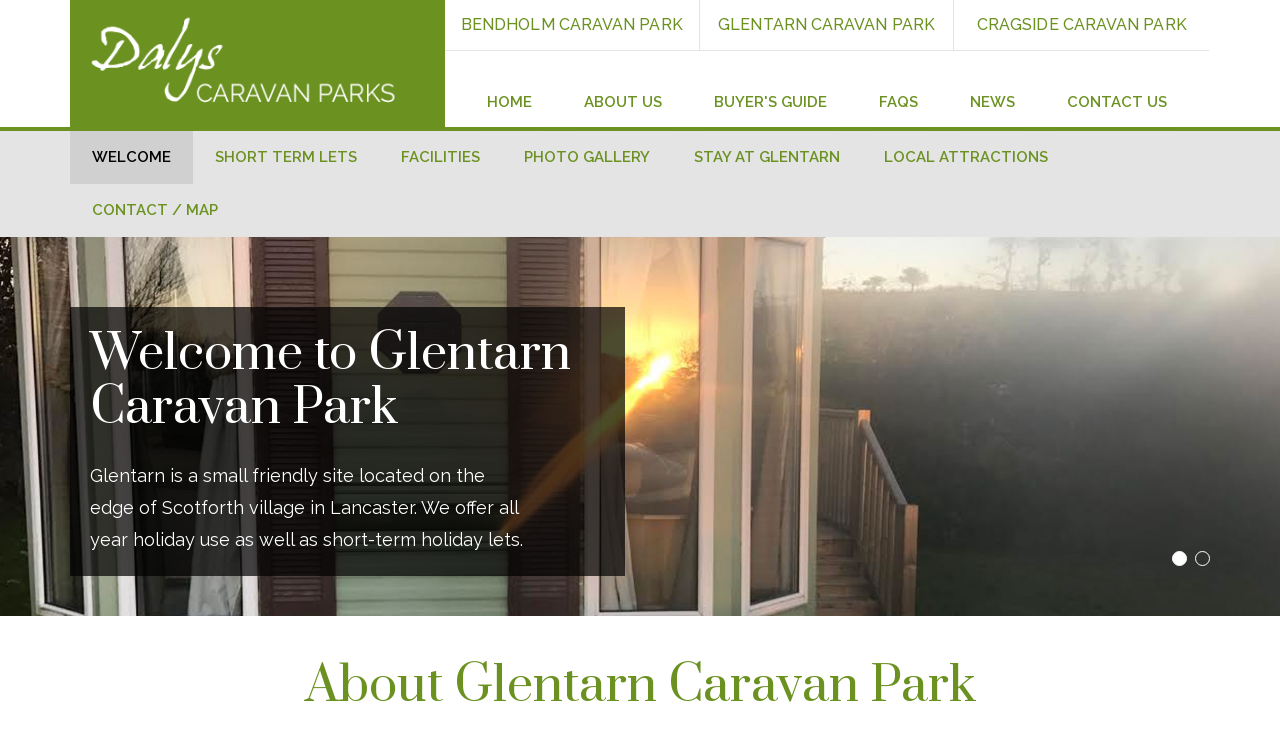

--- FILE ---
content_type: text/html; charset=utf-8
request_url: https://www.dalyscaravanparks.co.uk/glentarn
body_size: 2672
content:
<!DOCTYPE html>
<html lang="en">
  <head>
    <title>Dalys Caravan Parks</title>
    <meta charset="utf-8">
    <meta http-equiv="X-UA-Compatible" content="IE=edge">
    <meta name="viewport" content="width=device-width, initial-scale=1">
    <link href='https://fonts.googleapis.com/css?family=Raleway:400,300,200,100,500,600,700,800,900' rel='stylesheet' type='text/css'>
    <link href='https://fonts.googleapis.com/css?family=Prata' rel='stylesheet' type='text/css'>
    <meta name="google-site-verification" content="K6EwgLeBVKGBDox079CG5oJOAyFxfSP9_EOrN0Q0npc" />

    
    
    
    
    <script src="https://maps.googleapis.com/maps/api/js?key=AIzaSyDx62GNAwmsWiCOaskrqIeJuuS3QJ9c8PQ"></script>
    
    
    
    
    
  <link rel="stylesheet" type="text/css" href="/assets/css/main.css"/><link rel="stylesheet" type="text/css" href="/assets/css/fancybox.css"/><link rel="stylesheet" type="text/css" href="/assets/css/bootstrap.css"/></head>
  <body>
    <div id="fixed-header">
      <div class="header-wrap">
    <div class="container parks-head">
        <div class="row">
            <div class="col-md-8 pull-right caravan-parks-link">
                <a href="/bendholm" id="bendholm-park">Bendholm Caravan Park</a>
                <a href="/glentarn" id="glentarn-park">Glentarn Caravan Park</a>
                <a href="/cragside" id="cragside-park" class="last">Cragside Caravan Park</a>
            </div>
        </div>
    </div>
    <div id="header">
        <div class="container">
            <div class="row">
                <div class="col-md-4 logo-container">
                    <div class="logo">
                        <a href="/">
                            <img src="/assets/image/logo.png" />
                        </a>
                    </div>
                </div>
                <div class="col-md-8">
                    <div id="mobileNav">VIEW NAVIGATION</div>
                    <ul class="navbar text-right">
                        <li><a href="/">Home</a></li>
                        <li><a href="/about-us">About Us</a></li>
                        <li><a href="/buyers-guide">Buyer's Guide</a></li>
                        <li><a href="/faqs">FAQs</a></li>
                        <li><a href="/news">News</a></li>
                        <li><a href="/contact-us">Contact Us</a></li>
                    </ul>
                </div>
            </div>
        </div>
    </div>
</div>
      <div id="park-navigation">
    <div class="container">
        <div class="row">
            <div class="col-md-12">
                <ul class="secondary-navbar glentarn">
                    <li><a href="/glentarn">Welcome</a></li>
                    <li><a href="/glentarn/short-term-lets">Short Term Lets</a></li>
                    <li><a href="/glentarn/facilities">Facilities</a></li>
                    <li><a href="/glentarn/photo-gallery">Photo Gallery</a></li>
                    <li><a href="/glentarn/stay-at-glentarn">Stay at Glentarn</a></li>
                    <li><a href="/glentarn/local-attractions">Local Attractions</a></li>
                    <li><a href="/glentarn/contact-us">Contact / Map</a></li>
                </ul>
            </div>
        </div>
    </div>
</div>
    </div>
    <div id="main-slider">
  <div class="cycle-slideshow"
      data-cycle-fx=scrollHorz
      data-cycle-timeout=800000
      data-cycle-tmpl-regex="\[\[((\.)?.*?)\]\]"
      data-cycle-pager=".slider-pager"
      data-cycle-caption="#caption-text"
      data-cycle-caption-template="<h1>[[cycleTitle]]</h1><p>[[cycleCaption]]</p>"
      >
      <img src="/assets/image/glentarn-slider-1.jpg" data-cycle-title="Welcome to Glentarn Caravan Park" data-cycle-caption="Glentarn is a small friendly site located on the edge of Scotforth village in Lancaster. We offer all year holiday use as well as short-term holiday lets." />
      <img src="/assets/image/glentarn-slider-2.jpg" data-cycle-title="Welcome to Glentarn Caravan Park" data-cycle-caption="Glentarn is a small friendly site located on the edge of Scotforth village in Lancaster. We offer all year holiday use as well as short-term holiday lets." />
  </div>
  <div class="slider-caption">
    <div class="container">
      <div class="row slider-details">
        <div class="col-lg-6 caption-text">
          <div id="caption-text"></div>
        </div>
        <div class="col-lg-6 text-right slider-pager">
        </div>
      </div>
    </div>
  </div>
</div>

<div class="container section welcome-text">
  <div class="row">
    <div class="col-md-12">
      <h2 class="center-green">About Glentarn Caravan Park</h2>
    </div>
    <div class="col-md-6">
      <p>Glentarn&nbsp;is a small family run caravan site in Scotforth, a small village located within the historic city of Lancaster - easily accessible from the M6. We are conveniently located on the bus route to Lancaster University, and only 1 1/2 miles from Lancaster City Centre. Our site has it's very own&nbsp;delicious on-site cafe/ tearoom, as well as being&nbsp;within walking distance of the&nbsp;local pub (Fox &amp; Goose) and only a short journey to Hala Village for supermarkets.&nbsp;</p>
<p>The well kept garden areas at Glentarn&nbsp;Caravan Park provide privacy and safety for all the family, or if you would like to explore the local area you could take a walk, go fishing, golfing or check out many of the nearby traditional pubs.&nbsp;</p>
    </div>
    <div class="col-md-6 testimonial">
      <div class="quote">
        <span>
          <p>"A great site with superb facilities - perfect for me and the family. We would definitely visit again!"</p>
        </span>
      </div>
      <div class="name">
        <strong>Mr. Walker,</strong> North Yorkshire
      </div>
    </div>
  </div>
</div>

<div class="discover-park section">
  <div class="container">
    <div class="row section">
      <div class="col-md-12 text-center">
        <h2 class="center">Discover Glentarn Caravan Park</h2>
      </div>
    </div>
    <div class="row discover-rows">
      <div class="col-md-6 discover">
        <a href="/glentarn/facilities" title="Park Facilities">
          <img src="/assets/image/park-facilities-glentarn.jpg" alt="Park Facilities" class="img-responsive" />
          <div class="text">
            <h4>Park Facilities</h4>
            <p>See a list of onsite facilities Glentarn has to offer.</p>
          </div>
        </a>
      </div>
      <div class="col-md-6 discover">
        <a href="/glentarn/stay-at-glentarn" title="Stay at Glentarn">
          <img src="/assets/image/stay-at-glentarn.jpg" alt="Stay at Glentarn" class="img-responsive" />
          <div class="text">
            <h4>Stay at Glentarn</h4>
            <p>Interested in staying at Glentarn, click for more info.</p>
          </div>
        </a>
      </div>
      <div class="col-md-6 discover">
        <a href="/glentarn/local-attractions" title="Local Attractions">
          <img src="/assets/image/local-attractions-glentarn.jpg" alt="Local Attractions" class="img-responsive" />
          <div class="text">
            <h4>Local Attractions</h4>
            <p>Click to see more info on our local attractions.</p>
          </div>
        </a>
      </div>
      <div class="col-md-6 discover">
        <a href="/glentarn/contact-us" title="Get in Touch">
          <img src="/assets/image/get-in-touch-glentarn.jpg" alt="Get in Touch" class="img-responsive" />
          <div class="text">
            <h4>Get in Touch</h4>
            <p>Click here to see where we are and contact us.</p>
          </div>
        </a>
      </div>
    </div>
  </div>
</div>

<div class="container photo-gallery section">
  <div class="row title-underline">
    <div class="col-md-12">
      <h2 class="center-green">Photo Gallery</h2>
    </div>
  </div>
  <div class="row">
    <div class="col-md-12">
      <div class="row">
        <div class="col-md-3">
          <a href="/assets/image/glentarn/glentarn-gallery-1.jpg" title="" class="fancybox-thumb" rel="photo-gallery">
            <img src="/assets/image/glentarn/glentarn-gallery-1.jpg" alt="" title="" class="img-responsive" />
          </a>
        </div>
        <div class="col-md-3">
          <a href="/assets/image/glentarn/glentarn-gallery-2.jpg" title="" class="fancybox-thumb" rel="photo-gallery">
            <img src="/assets/image/glentarn/glentarn-gallery-2.jpg" alt="" title="" class="img-responsive" />
          </a>
        </div>
        <div class="col-md-3">
          <a href="/assets/image/glentarn/glentarn-gallery-3.jpg" title="" class="fancybox-thumb" rel="photo-gallery">
            <img src="/assets/image/glentarn/glentarn-gallery-3.jpg" alt="" title="" class="img-responsive" />
          </a>
        </div>
        <div class="col-md-3">
          <a href="/assets/image/glentarn/glentarn-gallery-4.jpg" title="" class="fancybox-thumb" rel="photo-gallery">
            <img src="/assets/image/glentarn/glentarn-gallery-4.jpg" alt="" title="" class="img-responsive" />
          </a>
        </div>
      </div>
    </div>
  </div>
</div>
    <div id="footer">
    <div class="container">
        <div class="row">
            <div class="col-md-12">
                <a href="/" title="Homepage">Home</a>
                <a href="/bendholm" title="Explore Bendholm Caravan Park">Bendholm</a>
                <a href="/cragside" title="Explore Cragside Caravan Park">Cragside</a>
                <a href="/site-map" title="Site Map">Site Map</a>
            </div>
            <div class="col-md-12 footer-text">
                All content Copyright Bendholm & Cragside Caravan Parks. All rights reserved
                <div class="pull-right text-right">
                    <a href="http://www.northgatesystems.co.uk" target="_blank" title="Website design by Northgate Systems">
                        Website design by Northgate Systems
                    </a>
                </div>
            </div>
        </div>
    </div>
</div>
    
    <!-- Global site tag (gtag.js) - Google Analytics -->
    <script async src="https://www.googletagmanager.com/gtag/js?id=UA-116319213-1"></script>
    <script>
      window.dataLayer = window.dataLayer || [];
      function gtag(){dataLayer.push(arguments);}
      gtag('js', new Date());
    
      gtag('config', 'UA-116319213-1');
    </script>

  <script type="text/javascript" src="/assets/js/jquery.js"></script>
<script type="text/javascript" src="/assets/js/bootstrap.min.js"></script>
<script type="text/javascript" src="/assets/js/cycle2.js"></script>
<script type="text/javascript" src="/assets/js/fancybox.js"></script>
<script type="text/javascript" src="/assets/js/main.js"></script>
</body>
</html>

--- FILE ---
content_type: text/css; charset=UTF-8
request_url: https://www.dalyscaravanparks.co.uk/assets/css/main.css
body_size: 3264
content:
body{line-height:1.8!important;font-size:18px!important}body p{line-height:1.8!important}.fancybox-overlay{z-index:99999999!important}.tabs .park-small-image{-webkit-border-top-left-radius:16px;-moz-border-radius-topleft:16px;border-top-left-radius:16px;width:100%}.fancybox-thumb img{width:100%;height:185px;margin-bottom:20px}.fancybox-thumb.news-fancybox img{width:80%;height:auto}h4{font-size:21px!important}#map-canvas{width:100%;height:600px}#fixed-header{position:fixed;top:0;left:0;z-index:99999999;width:100%;overflow:hidden}.header-wrap{overflow:hidden;width:100%;background:url(/assets/image/header-background.jpg) bottom left repeat-x #fff}.more-btn{padding:7px 18px;background:#91c135;color:#fff;text-decoration:none;font-weight:600;display:inline-block;font-size:14px}.more-btn:hover{color:#fff;background:#6b9221;text-decoration:none}.heading-button{border-bottom:4px solid #6b9221;display:block;width:100%;overflow:hidden;padding-bottom:10px;margin-bottom:30px}h1,h2{font-family:Prata,Georgia,Times New Roman,Arial,Helvetica,serif}h3,h4,h5,h6{font-family:Raleway,Georgia,Times New Roman,Arial,Helvetica,serif!important;font-weight:700!important;margin-top:0!important;color:#6b9221!important;margin-bottom:25px!important}h4{margin-top:25px!important;margin-bottom:5px!important}h1{font-size:47px!important;line-height:54px!important;color:#6b9221!important}h2.center{padding-bottom:25px;margin-top:0;background:url(/assets/image/h1-background.png) bottom center no-repeat;color:#fff!important;font-size:47px!important;line-height:54px!important;font-weight:500!important}h2.center-green{padding-bottom:25px;margin-top:0;background:url(/assets/image/h1-background-mobile.jpg) bottom center no-repeat;color:#6b9221!important;text-align:center;margin-bottom:30px;font-size:47px!important;line-height:54px!important;font-weight:500!important}h1.no-margin,h2.no-margin,h3.no-margin,h4.no-margin{margin:0!important}.section{margin-top:43px;margin-bottom:43px}#header{width:100%;padding-top:5px;z-index:9999999}.caravan-parks-link{padding-left:0!important}.caravan-parks-link a{display:inline-block;width:33.3%;padding:11px 0;text-align:center;float:left;text-transform:uppercase;color:#6b9221;letter-spacing:.005em;font-weight:500;font-size:16px;border-bottom:1px solid #e4e4e4;border-right:1px solid #e4e4e4}.caravan-parks-link a.last{border-right:0}.caravan-parks-link a:hover{text-decoration:none;background:#e4e4e4;color:#000}.caravan-parks-link a.active{font-weight:700;color:#91c135}.caravan-parks-link a.active:hover{background:#fff}#header .logo-container{margin-top:-66px;padding-right:0!important}#header .logo{background:#6b9221;display:block;padding:7px;color:#fff;height:139px}#header .logo img{width:95%;margin-top:15px}#header #mobileNav{display:none;text-transform:uppercase;font-weight:600;padding:18px 11px;color:#6b9221;font-size:15px;text-align:center;cursor:pointer}#header .navbar{list-style:none;padding:0;margin:0;display:block;overflow:hidden;z-index:9999999;padding-top:15px}#header .navbar li{float:left;padding:13px 15px;margin:0;list-style:none}#header .navbar li a{text-transform:uppercase;font-weight:600;padding:16px 11px;width:30%;border-bottom:4px solid #6b9221;color:#6b9221;font-size:15px}#header .navbar li a:hover,#header .navbar li.active a{text-decoration:none;color:#91c135;border-bottom:4px solid #91c135}#main-slider{width:100%;margin-top:-8px;position:relative;z-index:99999;border-top:4px solid #6b9221}#main-slider.parks-page{border-top:0}#main-slider.content-page{height:360px;overflow:hidden}#main-slider img{width:100%}#main-slider .slider-caption{width:100%;position:absolute;left:0;bottom:40px;z-index:999999}#main-slider .slider-caption #caption-text{padding:20px;background:rgba(0,0,0,.7);color:#fff}#main-slider .slider-caption #caption-text h1{margin:0;margin-bottom:25px;font-size:47px;line-height:54px;color:#fff!important}#main-slider .slider-caption #caption-text p{width:85%;margin-bottom:0}#main-slider .slider-caption #caption-text .more-btn{margin-top:20px}#main-slider .slider-caption .slider-details .slider-pager{position:absolute;bottom:0;right:0}#main-slider .slider-caption .slider-details .slider-pager span{text-indent:-9999px;display:inline-block;margin-left:8px;border:1px solid #fff;border-radius:50%;width:15px;height:15px;overflow:hidden;text-align:left;cursor:pointer}#main-slider .slider-caption .slider-details .slider-pager span.cycle-pager-active{background:#fff;cursor:default}#main-slider .slider-caption .slider-details{position:relative}.welcome-text h1{margin-top:0}.testimonial .quote{background:url(/assets/image/quote-arrow.png) bottom right 30px no-repeat;padding-bottom:15px;overflow:hidden;color:#666}.testimonial .quote p{margin:0;color:#666}.testimonial .quote span{font-family:Prata;font-size:32px;line-height:46px;font-style:italic;width:85%;float:right;padding:4%;color:#6b9221;background:#e4e4e4;-webkit-border-top-left-radius:16px;-moz-border-radius-topleft:16px;border-top-left-radius:16px}.testimonial .name{float:right;display:block;width:100%;text-align:right;margin-top:9px;font-size:16px}.testimonial .name strong{color:#91c135}.reasons-to-choose{min-height:360px;-webkit-transition:all .5s ease-in-out;-moz-transition:all .5s ease-in-out;-o-transition:all .5s ease-in-out;transition:all .5s ease-in-out}.reasons-to-choose#bendholm{background:url(/assets/image/homepage/bendholm-bg.jpg) top left no-repeat;background-size:100%}.reasons-to-choose#cragside{background:url(/assets/image/homepage/cragside-bg.jpg) top left no-repeat;background-size:100%}.reasons-to-choose .tabs{overflow:hidden;width:100%;display:block;margin-top:30px}.reasons-to-choose .tabs .tab-links a{width:48%;text-transform:uppercase;margin-right:4%;padding:10px 0;background:#6b9221;display:block;float:left;color:#fff;cursor:pointer}.reasons-to-choose .tabs .tab-links a.active,.reasons-to-choose .tabs .tab-links a:hover{background:#91c135;color:#fff;text-decoration:none}.reasons-to-choose .tabs .tab-links a.active{font-weight:600;cursor:default}.reasons-to-choose .tabs .tab-links a:last-child{margin-right:0}.reasons-to-choose .tabs .tab-content{background:#fff;width:100%;float:left;padding:15px;text-align:left;display:none;min-height:245px}.reasons-to-choose .tabs .tab-content.active{display:block}.news-story{width:100%;display:block}.news-story .title-link,.news-story h4{margin-top:0!important;margin-bottom:5px!important;color:#91c135!important;text-decoration:none}.news-story .title-link:hover,.news-story h4:hover{color:#6b9221!important;text-decoration:none}.news-story .date{font-size:14px;color:#666;display:block;margin-bottom:10px}.news-story .image{width:100%;margin-bottom:10px}.news-story p{font-size:18px}.news-story .more-btn{margin-top:10px}#footer{background:#efefee;padding:20px 0}#footer a{display:inline-block;margin-right:22px;text-transform:uppercase;line-height:2em;font-size:14px;color:#727272}#footer a:hover{color:#6b9221;text-decoration:none}#footer .footer-text{text-transform:uppercase;line-height:2em;font-size:14px;color:#3b3b3b;margin-top:20px;padding-top:15px;border-top:1px solid #ddd}#footer .ngs-logo{margin-top:18px}.news-content h2{margin-top:0;margin-bottom:0;font-size:47px!important;line-height:54px!important;font-weight:500!important;color:#6b9221!important}.news-content .date{font-size:15px;margin-bottom:20px;display:block}p.lead{font-size:22px;font-weight:400}p.highlighted-text{width:36%;margin-right:10px;margin-bottom:10px;font-family:Prata;font-size:32px;line-height:46px;font-style:italic;color:#91c135}p.highlighted-text.extra-padding{margin-right:25px;margin-bottom:25px}p.highlighted-text.extra-padding-left{margin-left:25px;margin-bottom:25px}.question{padding-top:25px;border-top:1px solid #e4e4e4;font-size:31px;line-height:43px;font-family:Prata,Georgia,Times New Roman,Arial,Helvetica,serif;font-weight:400;color:#333;cursor:pointer;padding-bottom:25px;padding-left:30px;margin:0;background:url(/assets/image/closed-arrow.png) center left no-repeat}.question:first-child{margin-top:0;padding-top:0;border-top:0;background:url(/assets/image/closed-arrow.png) top 10px left no-repeat}.question.open{color:#6b9221;background:url(/assets/image/open-arrow.png) center left no-repeat}.question.open:first-child{background:url(/assets/image/open-arrow.png) top 13px left no-repeat}.answer{margin-bottom:30px;padding-top:14px;background:url(/assets/image/quote-up-arrow.png) top left 30px no-repeat;display:none}.answer p{padding:1%;background:#e4e4e4}#park-navigation{background:#e4e4e4;width:100%;color:#ddd}#park-navigation .secondary-navbar{list-style:none;padding:0;margin:0;overflow:hidden}#park-navigation .secondary-navbar li{float:left;list-style:none;margin:0}#park-navigation #secondaryMobile,#park-navigation .secondary-navbar li a{text-transform:uppercase;padding:13px 34px;display:block;font-weight:600;font-size:15px;color:#6b9221}#park-navigation .secondary-navbar.glentarn li a{padding:13px 22px}#park-navigation #secondaryMobile{margin:0 auto;display:none;cursor:pointer;text-align:center}#park-navigation .secondary-navbar li a:hover,#park-navigation .secondary-navbar li.active a{background:#d0d0d0;color:#000;text-decoration:none}.discover-park{background:url(/assets/image/bendholm/discover-bendholm.jpg) bottom left no-repeat #4372ab;background-size:100%}.discover-park .discover-rows{margin-bottom:120px}.discover-park .discover{margin-bottom:43px}.discover-park .discover img{max-height:240px;width:100%}.discover-park .discover:first-child img{-webkit-border-top-left-radius:16px;-moz-border-radius-topleft:16px;border-top-left-radius:16px}.discover-park .discover:nth-child(2n+2) img{-webkit-border-top-right-radius:16px;-moz-border-radius-topright:16px;border-top-right-radius:16px}.discover-park .discover:nth-child(3n+3) .text{-webkit-border-bottom-left-radius:16px;-moz-border-radius-bottomleft:16px;border-bottom-left-radius:16px}.discover-park .discover:last-child .text{-webkit-border-bottom-right-radius:16px;-moz-border-radius-bottomright:16px;border-bottom-right-radius:16px}.discover-park .discover .text{background:#fff;padding:25px;display:block;width:100%}.discover-park .discover a{text-decoration:none;border:0;outline:0}.discover-park .discover a:hover{color:auto;border:0;outline:0;text-decoration:none}.discover-park .discover .text h4{margin-bottom:15px!important;margin-top:0!important;font-size:20px}.discover-park .discover .text p{width:90%;color:#666}.facilities-list{overflow:hidden;padding-left:5%}.facilities-list li{width:45%;margin-right:5%;float:left;font-size:17px;line-height:34px}.facilities-list li:nth-child(2n+2){margin-right:0;width:50%}.contact-slider h4{margin-bottom:6px!important;margin-top:18px!important}.contact-slider h4:first-child{margin-top:0!important}.discover-park.buyers-guide{background:0 0}.discover-park.buyers-guide .discover-rows,.discover-park.buyers-guide .discover.buyers-guide-box{margin-bottom:0}.discover-park.buyers-guide .discover.buyers-guide-box h4{width:75%;line-height:1.3}.discover-park.buyers-guide .discover.buyers-guide-box .text{background:#e4e4e4}.discover-park.buyers-guide .discover.buyers-guide-box:first-child .text{-webkit-border-bottom-right-radius:0;-webkit-border-bottom-left-radius:16px -moz-border-radius-bottomright:0;border-bottom-right-radius:0;-moz-border-radius-bottomleft:16px;border-bottom-left-radius:16px}.discover-park.buyers-guide .discover.buyers-guide-box:nth-child(2n+2) .text,.discover-park.buyers-guide .discover.buyers-guide-box:nth-child(2n+2) img{-webkit-border-radius:0 -moz-border-radius:0;border-radius:0}.discover-park.buyers-guide .discover.buyers-guide-box:nth-child(3n+3) img{-webkit-border-top-right-radius:16px;-moz-border-radius-topright:16px;border-top-right-radius:16px}.discover-park.buyers-guide .discover.buyers-guide-box:nth-child(3n+3) .text{-webkit-border-bottom-right-radius:16px;-moz-border-radius-bottomright:16px;border-bottom-right-radius:16px;-webkit-border-bottom-left-radius:0;-moz-border-radius-bottomleft:0;border-bottom-left-radius:0}.other-guides-list{list-style:none;padding:0;margin:0;width:80%;float:right;overflow:hidden}.other-guides-list li{padding:10px 15px;width:100%;display:block;background:#e4e4e4;margin-bottom:2px}.other-guides-list li.active{background:#6b9221}.other-guides-list li.active a,.other-guides-list li.active a:hover{color:#fff}.other-guides-list li a{display:block;text-transform:uppercase;color:#727272}.other-guides-list li a:hover{color:#333}#pager{margin:15px 0;margin-top:25px}#pager span{padding:3px 15px;margin-right:5px;text-align:center;display:inline-block;background:#e4e4e4}#pager span:hover{background:#6b9221;color:#fff;cursor:pointer}#pager span:hover a{color:#fff;text-decoration:none}#pager span a{color:#666}#pager span.active{background:#91c135;color:#fff;cursor:default}#pager span.active:hover{background:#91c135;color:#fff}@media (max-width:1200px){#header .navbar li{padding:13px 5px}#header .logo img{margin-top:30px}#park-navigation .secondary-navbar li a{padding:13px 19px;text-align:center}#main-slider .slider-caption .slider-details .slider-pager{bottom:-35px}}@media (max-width:992px){#header .logo img{width:47%;margin-top:15px}#header .navbar{padding-top:0}#header .logo-container{margin-top:0}.parks-head .caravan-parks-link{width:100%;padding-left:15px!important}#park-navigation #secondaryMobile{display:block}#park-navigation .secondary-navbar{display:none;margin-bottom:15px}#park-navigation .secondary-navbar li{display:block;float:none}#main-slider .slider-caption #caption-text h1,.welcome-text h1{font-size:30px!important;margin-bottom:15px!important;line-height:40px!important}.testimonial .quote p,h1.center,h1.center-green{font-size:30px!important;line-height:40px!important}.testimonial .quote span{width:100%}.discover-park .discover .text,.discover-park .discover img{-webkit-border-radius:0!important;-moz-border-radius:0!important;border-radius:0!important}#header .logo-container{padding-right:15px!important}#main-slider.content-page{height:auto}.section{margin-top:20px;margin-bottom:20px}#header .logo{text-align:center}#header .navbar{display:none;margin-bottom:10px}#header #mobileNav{display:block}#header .navbar li{display:block;width:100%;text-align:left;padding:0 14px}#header .navbar li a{width:100%;display:block;padding:11px;text-align:center}.news-story{padding-bottom:4px;border-bottom:1px solid #e4e4e4;margin-bottom:20px}.fancybox-thumb img{margin-bottom:15px}.tabs .park-small-image{margin-top:15px}.other-guides-list{width:100%;margin-top:15px}}@media (max-width:768px){#main-slider .slider-caption{bottom:5px}.reasons-to-choose{background:none!important}.reasons-to-choose h1.center{color:#6b9221!important;background:url(/assets/image/h1-background-mobile.jpg) bottom center no-repeat}.reasons-to-choose .tabs .tab-links a{width:100%}.reasons-to-choose .tabs .tab-content{background:#e4e4e4}.reasons-to-choose .row.section{margin-top:0;margin-bottom:0}#header .logo{height:auto}p.highlighted-text{width:100%;font-size:28px;line-height:44px}.cycle-slideshow{display:none}.contact-slider .cycle-slideshow{display:block}#main-slider .slider-caption{position:static;margin-top:20px}#main-slider .slider-caption .slider-details .slider-pager{position:static;margin:10px 0}#main-slider .slider-caption .slider-details .slider-pager span{border:1px solid #000}#main-slider .slider-caption .slider-details .slider-pager span.cycle-pager-active{background:#000}}@media (max-width:560px){.caravan-parks-link a{font-size:13px;padding:11px 15px}}@media (max-width:400px){#header .logo img{width:91%}}.promo-video{display:inline-block;background:#6b9221;color:#fff;font-weight:600;padding:15px 25px;font-size:17px;border-radius:6px;-moz-border-radius:6px;-webkit-border-radius:6px;margin-top:25px}.promo-video:active,.promo-video:focus,.promo-video:hover{color:#fff;background:#91c135}.caravan-for-sale{padding:25px;border:1px solid #ccc;height:450px;margin-bottom:30px}.caravan-for-sale img{width:100%}.caravan-for-sale .image-wrapper{position:relative;height:160px;overflow:hidden}.caravan-for-sale .viewPhotos{position:absolute;bottom:0;right:0;background:rgba(0,0,0,.6);font-size:13px;color:#fff;padding:5px 15px}.image-gallery-box{background:#efefee;padding:20px}.image-gallery-box .image-container{display:block;width:100%;height:80px;overflow:hidden;margin-bottom:20px}.image-gallery-box .image-container img{width:100%}

--- FILE ---
content_type: application/javascript; charset=UTF-8
request_url: https://www.dalyscaravanparks.co.uk/assets/js/main.js
body_size: 406
content:
function addHeaderHeight(){var a=$("#fixed-header").height();$("body").css("padding-top",a)}currentUrl=location.pathname,$(".navbar li a[href='"+currentUrl+"']").parent().addClass("active"),$(".other-guides-list li a[href='"+currentUrl+"']").parent().addClass("active"),$(".secondary-navbar li a[href='"+currentUrl+"']").parent().addClass("active"),0==currentUrl.indexOf("/bendholm")&&($(".caravan-parks-link #bendholm-park").addClass("active"),$("#main-slider").addClass("parks-page")),0==currentUrl.indexOf("/cragside")&&($(".caravan-parks-link #cragside-park").addClass("active"),$("#main-slider").addClass("parks-page")),$("#mobileNav").click(function(){$(".navbar").slideToggle(),$(".secondary-navbar").slideToggle()}),$("#mobileNav").is(":visible")?($(".navbar").hide(),$(".secondary-navbar").hide()):($(".navbar").show(),$(".secondary-navbar").show()),$(window).resize(function(){$("#mobileNav").is(":visible")?($(".navbar").hide(),$(".secondary-navbar").hide()):($(".navbar").show(),$(".secondary-navbar").show())}),$(".question:first").addClass("open"),$(".answer:first").show(),$(".question").click(function(){$(".question").removeClass("open"),$(".answer").hide(),$(this).addClass("open"),$(this).next(".answer").show()}),addHeaderHeight(),$(window).on("resize",function(){addHeaderHeight()}),$(".fancybox-thumb").fancybox({prevEffect:"none",nextEffect:"none",helpers:{title:{type:"outside"},thumbs:{width:50,height:50},overlay:{locked:!0}},padding:0});